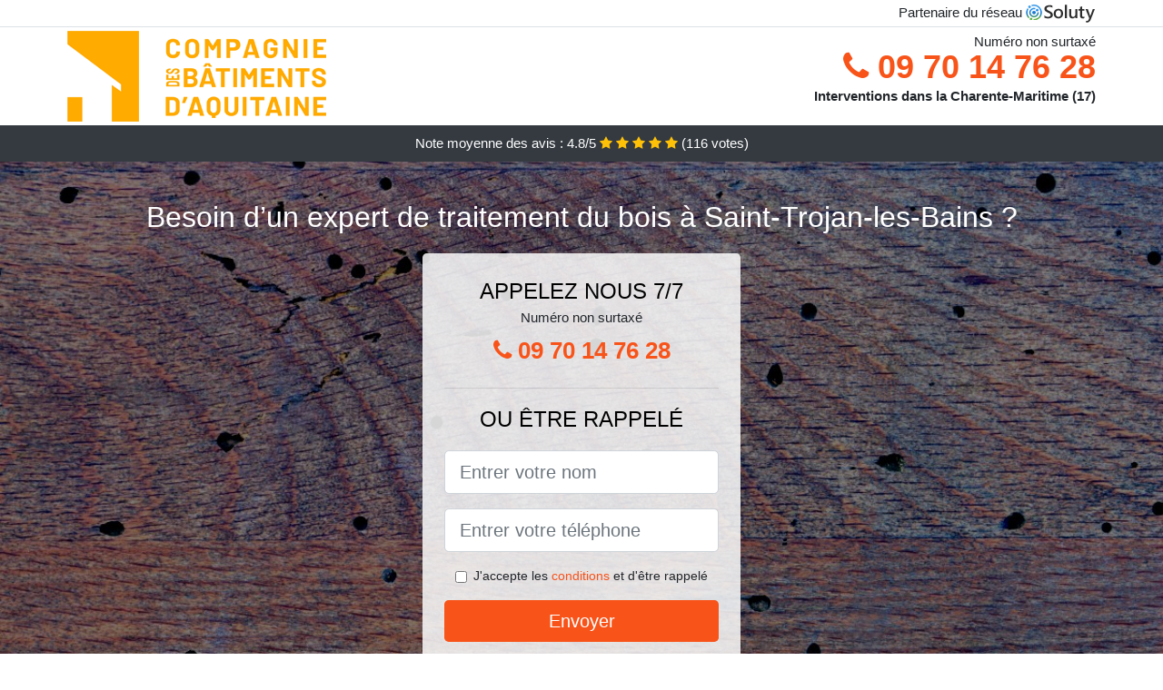

--- FILE ---
content_type: text/html; charset=UTF-8
request_url: https://www.donoma.fr/traitement-charpente/saint-trojan-les-bains-17370
body_size: 8187
content:
<!doctype html>
<html lang="fr">
  <head>
    
<title>Traitement bois et charpente à Saint-Trojan-les-Bains (17370)</title>
<meta name="description" content="À Saint-Trojan-les-Bains les termites, capricornes, petites et grosses vrillettes se nourrissent de tout ce qui est en bois, c&#039;est pour ça que vous devez à tout prix éviter de cohabiter avec eux." />
	<link rel="canonical" href="https://www.donoma.fr/traitement-charpente/saint-trojan-les-bains-17370" />

<script type="application/ld+json">
    {
        "@context": "http://schema.org/",
        "@type": "Article",
                    "headline": "Traitement bois et charpente à Saint-Trojan-les-Bains (17370)",
                "image": "https://www.donoma.fr/img/5/1.jpg"
    }
</script>

        <meta charset="utf-8">
	<meta name="csrf-token" content="iVlbGR0Wjkc54T5wNr88bSVWEkK2Y8jxlQWjmAKf">
    <meta name="viewport" content="width=device-width, initial-scale=1, shrink-to-fit=no">
    <link rel="stylesheet" href="https://stackpath.bootstrapcdn.com/bootstrap/4.3.1/css/bootstrap.min.css" integrity="sha384-ggOyR0iXCbMQv3Xipma34MD+dH/1fQ784/j6cY/iJTQUOhcWr7x9JvoRxT2MZw1T" crossorigin="anonymous">
    <link rel="stylesheet" href="https://stackpath.bootstrapcdn.com/font-awesome/4.7.0/css/font-awesome.min.css">
<style type="text/css">
html {height: 100%;}
body {font-size: 15px;height: 100%;margin: 0;padding: 0;}
a, a:hover{color: #f85319;}
.navbar{background-color: #f85319;}
.breadcrumb{padding: 0;background-color: transparent;margin: 0;}
.card-body{background-color: #FFFFFF;}
.card-img-top{cursor: pointer;}
footer{min-height: 50px;}
.achouak,.achouak:hover{color: #212529;}
.phone{font-weight: bold;font-size: 1.5rem;color: #f85319}
    h1{font-size: 1.8rem;margin-bottom: 1rem;}
    h2{font-size: 1.5rem;}
@media (max-width: 991px){
    h1{font-size: 1.5rem;}
    h2{font-size: 1rem;}
}
aside .list-group{column-count: 10;column-width: 300px;display: block;}
.card-text{column-count: 10;column-width: 300px;}
.card-text a{display: block;}
.sarrah{background-size:cover;background-position:top center;height: 100%;min-height: 600px;}
.sarrah-filter{background-color: rgba(0,0,0,0.5);height: 100%;width: 100%;display: table;}
.sarrah-content{display: table-cell;position: relative;width: 100%;height: 100%;vertical-align: middle;text-align: center;padding: 1rem;}
.sarrah-title-1{color: #FFF;text-align: center;font-size: 2rem;margin-top: 0;}
.sarrah-title-2{color: #000;text-align: center;font-size: 1.5rem;}
.sarrah-form-filter{background-color: rgba(255, 255, 255, 0.84);padding: 1.5rem;margin: 0 auto;max-width: 350px;border-radius: .3rem;}
.sarrah-form-filter .form-group label{display: none;}
.sarrah-form-filter .form-check {font-size: 14px;vertical-align: middle;}
.sarrah-pro{position: absolute;top:20px;right: 20px;color: #FFF;font-size: 20px;    display: inline-block;padding: 5px 10px;border: 1px solid #fff;border-radius: 6px;}
.sarrah-pro:hover{color: #FFF;text-decoration: none;}

.letisia{position:relative;height:108px;}
.letisia-logo{position: absolute;top: 4px;left: 4px;}
.letisia-phone{position: absolute;top: 4px;right: 4px;display:block; font-size: 36px;height: 100px;line-height: 80px;  font-weight: bold;color: #f85319;}
.letisia-dep{position: absolute;top: 65px;right: 4px;font-weight: bold;}
.letisia-rating{color: #FFF;height: 40px;line-height: 40px;text-align: center;}
.letisia-rating .fa-star{color: #ffc107}
.letisia-sarrah{height:calc(100% - 148px);background-position:center;min-height: 700px;background-size:cover;}
.letisia-button{display:block; padding:0 8px;border-radius:6px; width:250px;margin:0 auto;font-size: 26px;line-height: 50px;font-weight: bold;color: #f85319;}
.letisia-button-inverse{display:block;color:#FFF;margin:0 auto;background-color: #f85319;    padding: .5rem 1rem;font-size: 1.25rem;line-height: 1.5;border-radius: .3rem;}
.letisia-button:hover,.letisia-phone:hover,.letisia-button-inverse:hover{text-decoration:none;}
.letisia-title-1{color: #FFF;text-align: center;font-size: 2rem;margin-top: 0;}

.partenaire{line-height: 20px;text-align: right;}

#Cmap{max-width: 100%;margin: 0 auto;}

@media (max-width: 991px){
    .container {max-width: 100%;}
}

@media (max-width: 767px){
    .letisia-logo{float: none;text-align: center;}
    .letisia-phone{float: none;font-size: 26px;line-height: 50px;text-align: center;position: relative;height: 50px;}
	.sarrah-content{vertical-align: top;}
	
    .letisia-button{display:block; padding:0 8px;border-radius:6px; width:100%;margin:0 auto;font-size: 25px;line-height: 50px;font-weight: bold;color:#FFF;background-color: #f85319;}
    .letisia-button:hover{color: white;}
	
    .letisia{position:relative;height:auto;text-align:center;}
    .letisia-logo{position: relative;top: auto;left: auto;}
    .letisia-dep{position: relative;line-height: 20px;top: auto;right: auto;white-space: nowrap;}
    .partenaire{text-align: center;}
}
@media (max-width: 500px){
    .letisia-title-1{color: #FFF;text-align: center;font-size: 24px;margin-top: 0;}
    .sarrah-title-1{color: #FFF;text-align: center;font-size: 24px;margin-top: 0;}
    .sarrah-title-2{color: #000;text-align: center;font-size: 20px;}
    .letisia-sarrah{height:auto;min-height:auto;}
}

@media (min-width: 576px){
    .card-columns{column-count: 2;}
}

@media (min-width: 990px){
    .card-columns{column-count: 3;}
}

.carousel-control-prev, .carousel-control-next{
	   /*disables white flash*/
   -webkit-transition: none;
   -o-transition: none;
   transition: none;
}

</style>
	<link rel="apple-touch-icon" sizes="57x57" href="/favicon/1/apple-icon-57x57.png">
<link rel="apple-touch-icon" sizes="60x60" href="/favicon/1/apple-icon-60x60.png">
<link rel="apple-touch-icon" sizes="72x72" href="/favicon/1/apple-icon-72x72.png">
<link rel="apple-touch-icon" sizes="76x76" href="/favicon/1/apple-icon-76x76.png">
<link rel="apple-touch-icon" sizes="114x114" href="/favicon/1/apple-icon-114x114.png">
<link rel="apple-touch-icon" sizes="120x120" href="/favicon/1/apple-icon-120x120.png">
<link rel="apple-touch-icon" sizes="144x144" href="/favicon/1/apple-icon-144x144.png">
<link rel="apple-touch-icon" sizes="152x152" href="/favicon/1/apple-icon-152x152.png">
<link rel="apple-touch-icon" sizes="180x180" href="/favicon/1/apple-icon-180x180.png">
<link rel="icon" type="image/png" sizes="192x192"  href="/favicon/1/android-icon-192x192.png">
<link rel="icon" type="image/png" sizes="32x32" href="/favicon/1/favicon-32x32.png">
<link rel="icon" type="image/png" sizes="96x96" href="/favicon/1/favicon-96x96.png">
<link rel="icon" type="image/png" sizes="16x16" href="/favicon/1/favicon-16x16.png">
<link rel="manifest" href="/favicon/1/manifest.json">
<meta name="msapplication-TileColor" content="#ffffff">
<meta name="msapplication-TileImage" content="/favicon/1/ms-icon-144x144.png">
<meta name="theme-color" content="#ffffff"></head>
<body>
    			<div class="bg-white">
			<div class="border-bottom" >
    			<div class="container p-1 partenaire">
    				Partenaire du réseau <img alt="Soluty" src="/img/soluty.com.png" >
    			</div>
			</div>
			<div class="container p-1 letisia">
				<div class="letisia-logo" >
										<img class="img-fluid" alt="Compagnie des Bâtiments d&#039;Aquitaine" src="https://www.donoma.fr/img/entreprises/cba.png">
										<br>
				</div>
								<span style="position: absolute;right: 4px;top:5px;"  class="d-none d-md-block" >Numéro non surtaxé</span>
				<a href="tel:+33970147628" class="letisia-phone d-none d-md-block" >
					<i class="fa fa-phone" ></i> 09 70 14 76 28
				</a>
				<span class="letisia-dep" >Interventions dans la Charente-Maritime (17)</span>
							</div>
			<div class="letisia-rating bg-dark" >
				<span class="d-none d-sm-inline" >Note moyenne des avis : </span>4.8/5 
                    <i class="fa fa-star" aria-hidden="true"></i>
                    <i class="fa fa-star" aria-hidden="true"></i>
                    <i class="fa fa-star" aria-hidden="true"></i>
                    <i class="fa fa-star" aria-hidden="true"></i>
                    <i class="fa fa-star" aria-hidden="true"></i>
                     (<span id="ratingCount" >116</span> votes)
			</div>
		</div>
    	<div class="letisia-sarrah" style="background-image:url(/img/5/1.jpg);">
    		<div class="sarrah-filter">
    			<div class="sarrah-content" >
    				<p class="letisia-title-1">Besoin d’un expert de traitement du bois à Saint-Trojan-les-Bains ?</p>
        			<div class="sarrah-form-filter" >
	<p class="sarrah-title-2 text-uppercase mb-0" >appelez nous 7/7</p>
	<span>Numéro non surtaxé</span>
	<a href="tel:+33970147628" class="letisia-button " >
		<i class="fa fa-phone" ></i> 09 70 14 76 28
	</a>
	<hr>
        <p class="sarrah-title-2 text-uppercase mb-3" >ou être rappelé</p>
    <form method="post" action="https://www.donoma.fr/call/store"><input type="hidden" name="_token" value="iVlbGR0Wjkc54T5wNr88bSVWEkK2Y8jxlQWjmAKf">
    	<input type="hidden" name="theme_id" id="inp-theme_id" value="5">
    	<input type="hidden" name="zipcode" id="inp-zipcode" value="17370">
    	<div class="form-group"><label for="inp-name" class=""></label><input type="text" name="name" id="inp-name" class="form-control form-control-lg" placeholder="Entrer votre nom"></div>
    	<div class="form-group"><label for="inp-phone" class=""></label><input type="text" name="phone" id="inp-phone" class="form-control form-control-lg" placeholder="Entrer votre téléphone"></div>
    	    	<div class="form-check"><input type="checkbox" name="conditions" id="inp-conditions" value="on" class="form-check-input"><label for="inp-conditions" class="form-check-label">J'accepte les <a target="_blank" href="https://www.donoma.fr/mentions-legales.html#conditions">conditions</a> et d'être rappelé</label></div>
    	    	<button type="submit" class="letisia-button-inverse my-3 border-0 w-100" >Envoyer</button>
    </form>
    </div>        			                	<img class="mt-3" src="https://www.donoma.fr/img/certibiocide.png" style="max-width: 280px;" >
                	    			</div>
    		</div>
    	</div>
		<div class="container my-4" >
        <div class="row">
            <div class="col-xl-8">
            	                <nav aria-label="breadcrumb">
                  <ol class="breadcrumb">
                	                    	<li class="breadcrumb-item"><a href="https://www.donoma.fr/traitement-charpente">Traitement charpente</a></li>
						            	<li class="breadcrumb-item active" aria-current="page">Traitement charpente à Saint-Trojan-les-Bains</li>
                  </ol>
                </nav>
                                <article>
                                        <h1>Traitement bois et charpente à Saint-Trojan-les-Bains (17370)</h1>
                                    	                		<h2>Peut-on raisonnablement ignorer une invasion de termites, vrillettes, capricornes, et lyctus à Saint-Trojan-les-Bains ?</h2>
                		                		<p>
                		                			Les termites, vrillettes, capricornes s&#039;en prennent déjà à vos vêtements ? Ils ne s&#039;arrêteront pas là, à moins que vous soyez suffisamment réactif pour facilement mettre fin à la prolifération à Saint-Trojan-les-Bains.<br>
                			                		                			Il serait vraiment risqué, limite suicidaire, d&#039;ignorer les signes d&#039;une prolifération de capricornes, termites, petites vrillettes, grosses vrillettes, ou lyctus chez vous, du fait que ces insectes peuvent engendrer de graves nocivités dans une villa.<br>
                			                		                			Les vrillettes ont une faculté de reproduction tout à fait incroyable, ce qui signifie qu&#039;en cas d&#039;invasion, il n&#039;y a pas une seconde à perdre, vous allez devoir chercher la bonne solution pour vous en délester.<br>
                			                		                			Les termites, capricornes, petites et grosses vrillettes commencent à ronger peu à peu les meubles de votre maison ? Ce n&#039;est que le début lorsque vous ne réagissez pas rapidement pour les faire partir.<br>
                			                		                			Une invasion de termites, capricornes, petites vrillettes, grosses vrillettes, et lyctus ne se résout pas d&#039;elle-même, bien au contraire ! du fait qu&#039;au fil du temps, ces nuisibles se reproduisent et deviennent plus multiples encore.<br>
                			                		                			Les termites, capricornes, petites et grosses vrillettes qui pénètrent chez vous ne s&#039;en iront pas car vous les ignorez, vous allez devoir agir très rapidement, au risque de les voir se multiplier davantage.<br>
                			                		                			Une prolifération de termites, capricornes, petites et grosses vrillettes sur votre lieu de travail ? Il est urgent de prendre les mesures qui s&#039;imposent pour les chasser, au risque de supporter toutes leurs nocivités.<br>
                			                		                		</p>
                	                		<h2>Dangers des termites ou lyctus pour la maison</h2>
                		                		<p>
                		                			Vos meubles et objets d&#039;art vous ont coûté une fortune ? Alors vous allez devoir faire le nécessaire de pour les abriter contre les nombreux dommages des capricornes, vrillettes et termites.<br>
                			                		                			Les capricornes, termites, petites vrillettes, grosses vrillettes, ou lyctus nuisent gravement à l&#039;aspect esthétique de votre demeure, car les dommages qu&#039;elles causent sur le bois sont le plus souvent irréversibles.<br>
                			                		                			Les capricornes, termites, petites vrillettes, grosses vrillettes, ou lyctus mangent vos meubles de l&#039;intérieur, ce qui leur permettra de prendre tout le temps pour fragiliser l&#039;objet concerné, avant que vous ne puissiez vous en rendre compte à Saint-Trojan-les-Bains.<br>
                			                		                			Les termites, capricornes, petites vrillettes, grosses vrillettes, et lyctus représentent un gros risque pour une demeure, surtout si celle-ci est constituée en grosse partie de matériaux en bois.<br>
                			                		                			Vous avez des meubles en bois chez vous ? Alors les capricornes, vrillettes et termites ne sont absolument pas des invités avec lesquels vous pouvez vous donner la possibilité de cohabiter.<br>
                			                		                			Les termites, capricornes, petites et grosses vrillettes ont la fâcheuse habitude de s&#039;attaquer aux parties tendre du bois, et peu importe si ce bois vous sert de marche d&#039;escaliers, de rampe, de plancher, ou bien autre.<br>
                			                		                		</p>
                	                		<h2>Pourquoi faut-il éviter de cohabiter avec des vrillettes à Saint-Trojan-les-Bains ?</h2>
                		                    	<figure class="figure">
                        	<img src="/img/5/1.jpg"  alt="traitement charpente" class="img-fluid" >
                        	<figcaption class="figure-caption text-center">Traitement charpente</figcaption>
                    	</figure>
                		                		<p>
                		                			Lorsque vous cohabitez avec les capricornes et termites, ils auront tôt fait d&#039;annihiler votre cadre de vie, et d&#039;en faire une vraie ruine.<br>
                			                		                			Vous avez envie de conserver la beauté et l&#039;esthétique de votre magnifique demeure en bois ? Alors vous n&#039;avez pas intérêt à cohabiter avec des termites, vrillettes, capricornes, et lyctus.<br>
                			                		                			Il se trouve être nécessaire d&#039;empêcher tout contact avec les vrillettes, et surtout de ne pas les laisser proliférer dans votre environnement de vie.<br>
                			                		                			Les termites, petites ou grosses vrillettes, capricornes sont extrêmement voraces, et rien ne peut les arrêter quand ils ont commencé à s&#039;en prendre à une demeure, à part bien sûr une opération professionnelle.<br>
                			                		                			Les termites, capricornes, petites et grosses vrillettes se nourrissent de tout ce qui est en bois, c&#039;est pour ça que vous devez à tout prix éviter de cohabiter avec eux.<br>
                			                		                			À Saint-Trojan-les-Bains, les termites, capricornes, petites vrillettes, grosses vrillettes, et lyctus peuvent quelquefois, par leur mode de vie et d&#039;alimentation, mettre la vie des habitants d&#039;une villa en grand risque.<br>
                			                		                			Vos escaliers se trouvent être en bois ? Alors vous risquez de les voir s&#039;effondrer à un moment ou bien à un autre, lorsque des termites ou capricornes ont élu domicile chez vous.<br>
                			                		                		</p>
                	                		<h2>Dangers des termites ou lyctus pour l&#039;homme</h2>
                		                		<p>
                		                			Les capricornes provoquent parfois des catastrophes dans les maisons : effondrement, le toit qui s&#039;affaisse, etc. Tout ça peut se produire pendant que vous, vos enfants ou bien vos proches se trouvent être à l&#039;intérieur de la villa.<br>
                			                		                			Les vrillettes s&#039;avèrent être connus pour leur goût prononcé pour le bois, c&#039;est d&#039;ailleurs ce qui constitue la base des risques auxquels ils vous exposent par leur présence.<br>
                			                		                			Les vrillettes peuvent gravement poser problème à l&#039;homme, tout d&#039;abord à son bien-être, mais aussi à sa santé et à sa vie.<br>
                			                		                			A cause des termites ou lyctus, vous pouvez être contraint de vous dégager de plusieurs de vos vêtements, parce qu&#039;ils auraient été détruits par ces insectes nuisibles.<br>
                			                		                			Les capricornes, termites, petites vrillettes, grosses vrillettes, ou lyctus s&#039;en prennent à vos documents, et peuvent logiquement détruire des papiers importants : un passeport, un diplôme, un chèque, etc.<br>
                			                		                			À Saint-Trojan-les-Bains, les termites peuvent vous obliger à déménager de votre domicile, ce qui constitue une lourde charge qui vous tomberait dessus sans aucun préavis.<br>
                			                		                		</p>
                	                		<h2>À Saint-Trojan-les-Bains quelles sont les conséquences d&#039;une prolifération de capricornes, vrillettes et termites ?</h2>
                		                		<p>
                		                			Avec des capricornes, vrillettes et termites chez vous, vous pouvez vous préparer à perdre peu à peu le confort que vous aviez dans votre cadre de vie.<br>
                			                		                			Une prolifération de termites ou capricornes aura de nombreuses conséquences sur les habitants d&#039;une demeure, surtout sur le plan financier.<br>
                			                		                			Les termites, capricornes, petites vrillettes, grosses vrillettes, et lyctus sont à l&#039;origine de plusieurs nocivités dans une villa, c&#039;est pour ça qu&#039;il s&#039;avère être incontournable de les faire partir au plus vite.<br>
                			                		                			Une incursion de capricorne, termite, petites vrillette, grosses vrillette, ou lyctus aura de redoutables répercussions sur votre qualité de vie, étant donné que votre maison tombera en ruine chaque jour un peu plus.<br>
                			                		                			Si vous êtes malheureusement victime d&#039;une prolifération de termites, vrillettes, capricornes, sachez que vous pourrez bien y perdre votre villa, et beaucoup de vos biens les plus précieux.<br>
                			                		                			Une prolifération de termite, petite ou grosse vrillette, capricorne que vous ne déclarez pas peut vous coûter extrêmement cher, entre autres choses, une amende d&#039;un certain nombre de centaines d&#039;euros.<br>
                			                		                			Les termites, vrillettes, capricornes provoquent des soucis tels que la détérioration de la structure en bois d&#039;une maison, ce qui peut conduire à l&#039;effondrement de cette dernière.<br>
                			                		                			Si vous avez des capricornes et termites chez vous, alors il sera impossible de retrouver le bien-être et le confort que votre demeure vous avait toujours procuré auparavant à Saint-Trojan-les-Bains (17).<br>
                			                		                			Les termites, vrillettes, capricornes, et lyctus qui infestent une demeure, ce n&#039;est une bonne nouvelle pour personne. Alors ne les laisser pas prendre leurs aises et devenir les maîtres de lieux.<br>
                			                		                		</p>
                	                	<div class="form-group" >
    <input type="hidden" id="selected_rating" name="selected_rating" value="5" required="required">
    <input type="hidden" id="voted" name="voted" value="0" >
    <span id="ratingValue" >4.8</span> / 5 (<span id="ratingCount" >116</span> votes)<br/>
    <button type="button" class="btnrating btn btn-warning" data-attr="1" id="rating-star-1">
        <i class="fa fa-star" aria-hidden="true"></i>
    </button>
    <button type="button" class="btnrating btn btn-warning" data-attr="2" id="rating-star-2">
        <i class="fa fa-star" aria-hidden="true"></i>
    </button>
    <button type="button" class="btnrating btn btn-warning" data-attr="3" id="rating-star-3">
        <i class="fa fa-star" aria-hidden="true"></i>
    </button>
    <button type="button" class="btnrating btn btn-warning" data-attr="4" id="rating-star-4">
        <i class="fa fa-star" aria-hidden="true"></i>
    </button>
    <button type="button" class="btnrating btn btn-warning" data-attr="5" id="rating-star-5">
        <i class="fa fa-star" aria-hidden="true"></i>
    </button>
</div>

<div class="alert alert-success d-none" role="alert">
	<strong>Merci!</strong> pour votre évaluation.
</div>                </article>
            </div>
            <aside class="col-xl-4">
                <ol class="list-group" >
                	                    	                    	<li class="list-group-item bg-light-grey" >
                    		<a class="achouak" href="https://www.donoma.fr/traitement-charpente/marennes-17320">Traitement charpente à Marennes</a>
                    	</li>
                    	                    	<li class="list-group-item bg-light-grey" >
                    		<a class="achouak" href="https://www.donoma.fr/traitement-charpente/le-chateau-doleron-17480">Traitement charpente au Château-d&#039;Oléron</a>
                    	</li>
                    	                    	<li class="list-group-item bg-light-grey" >
                    		<a class="achouak" href="https://www.donoma.fr/traitement-charpente/la-tremblade-17390">Traitement charpente à La Tremblade</a>
                    	</li>
                    	                    	<li class="list-group-item bg-light-grey" >
                    		<a class="achouak" href="https://www.donoma.fr/traitement-charpente/arvert-17530">Traitement charpente à Arvert</a>
                    	</li>
                    	                    	<li class="list-group-item bg-light-grey" >
                    		<a class="achouak" href="https://www.donoma.fr/traitement-charpente/mathes-17570">Traitement charpente à Mathes</a>
                    	</li>
                    	                    	<li class="list-group-item bg-light-grey" >
                    		<a class="achouak" href="https://www.donoma.fr/traitement-charpente/etaules-17750">Traitement charpente à Étaules</a>
                    	</li>
                    	                    	<li class="list-group-item bg-light-grey" >
                    		<a class="achouak" href="https://www.donoma.fr/traitement-charpente/saint-pierre-doleron-17310">Traitement charpente à Saint-Pierre-d&#039;Oléron</a>
                    	</li>
                    	                    	<li class="list-group-item bg-light-grey" >
                    		<a class="achouak" href="https://www.donoma.fr/traitement-charpente/chaillevette-17890">Traitement charpente à Chaillevette</a>
                    	</li>
                    	                    	<li class="list-group-item bg-light-grey" >
                    		<a class="achouak" href="https://www.donoma.fr/traitement-charpente/saint-nazaire-sur-charente-17780">Traitement charpente à Saint-Nazaire-sur-Charente</a>
                    	</li>
                    	                    	<li class="list-group-item bg-light-grey" >
                    		<a class="achouak" href="https://www.donoma.fr/traitement-charpente/saint-augustin-17570">Traitement charpente à Saint-Augustin</a>
                    	</li>
                    	                    	<li class="list-group-item bg-light-grey" >
                    		<a class="achouak" href="https://www.donoma.fr/traitement-charpente/fouras-17450">Traitement charpente à Fouras</a>
                    	</li>
                    	                    	<li class="list-group-item bg-light-grey" >
                    		<a class="achouak" href="https://www.donoma.fr/traitement-charpente/saint-agnant-17620">Traitement charpente à Saint-Agnant</a>
                    	</li>
                    	                    	<li class="list-group-item bg-light-grey" >
                    		<a class="achouak" href="https://www.donoma.fr/traitement-charpente/breuillet-17920">Traitement charpente à Breuillet</a>
                    	</li>
                    	                    	<li class="list-group-item bg-light-grey" >
                    		<a class="achouak" href="https://www.donoma.fr/traitement-charpente/soubise-17780">Traitement charpente à Soubise</a>
                    	</li>
                    	                    	<li class="list-group-item bg-light-grey" >
                    		<a class="achouak" href="https://www.donoma.fr/traitement-charpente/nieulle-sur-seudre-17600">Traitement charpente à Nieulle-sur-Seudre</a>
                    	</li>
                    	                    	<li class="list-group-item bg-light-grey" >
                    		<a class="achouak" href="https://www.donoma.fr/traitement-charpente/saint-georges-doleron-17190">Traitement charpente à Saint-Georges-d&#039;Oléron</a>
                    	</li>
                    	                    	<li class="list-group-item bg-light-grey" >
                    		<a class="achouak" href="https://www.donoma.fr/traitement-charpente/rochefort-17300">Traitement charpente à Rochefort</a>
                    	</li>
                    	                    	<li class="list-group-item bg-light-grey" >
                    		<a class="achouak" href="https://www.donoma.fr/traitement-charpente/echillais-17620">Traitement charpente à Échillais</a>
                    	</li>
                    	                    	<li class="list-group-item bg-light-grey" >
                    		<a class="achouak" href="https://www.donoma.fr/traitement-charpente/saint-laurent-de-la-pree-17450">Traitement charpente à Saint-Laurent-de-la-Prée</a>
                    	</li>
                    	                    	<li class="list-group-item bg-light-grey" >
                    		<a class="achouak" href="https://www.donoma.fr/traitement-charpente/le-gua-17600">Traitement charpente au Gua</a>
                    	</li>
                    	                    	<li class="list-group-item bg-light-grey" >
                    		<a class="achouak" href="https://www.donoma.fr/traitement-charpente/vergeroux-17300">Traitement charpente à Vergeroux</a>
                    	</li>
                    	                    	<li class="list-group-item bg-light-grey" >
                    		<a class="achouak" href="https://www.donoma.fr/traitement-charpente/saint-sulpice-de-royan-17200">Traitement charpente à Saint-Sulpice-de-Royan</a>
                    	</li>
                    	                    	<li class="list-group-item bg-light-grey" >
                    		<a class="achouak" href="https://www.donoma.fr/traitement-charpente/yves-17340">Traitement charpente à Yves</a>
                    	</li>
                    	                    	<li class="list-group-item bg-light-grey" >
                    		<a class="achouak" href="https://www.donoma.fr/traitement-charpente/trizay-17250">Traitement charpente à Trizay</a>
                    	</li>
                    	                    	<li class="list-group-item bg-light-grey" >
                    		<a class="achouak" href="https://www.donoma.fr/traitement-charpente/saint-palais-sur-mer-17420">Traitement charpente à Saint-Palais-sur-Mer</a>
                    	</li>
                    	                    	<li class="list-group-item bg-light-grey" >
                    		<a class="achouak" href="https://www.donoma.fr/traitement-charpente/vaux-sur-mer-17640">Traitement charpente à Vaux-sur-Mer</a>
                    	</li>
                    	                    	<li class="list-group-item bg-light-grey" >
                    		<a class="achouak" href="https://www.donoma.fr/traitement-charpente/pont-labbe-darnoult-17250">Traitement charpente à Pont-l&#039;Abbé-d&#039;Arnoult</a>
                    	</li>
                    	                    	<li class="list-group-item bg-light-grey" >
                    		<a class="achouak" href="https://www.donoma.fr/traitement-charpente/breuil-magne-17870">Traitement charpente à Breuil-Magné</a>
                    	</li>
                    	                    	<li class="list-group-item bg-light-grey" >
                    		<a class="achouak" href="https://www.donoma.fr/traitement-charpente/sainte-gemme-17250">Traitement charpente à Sainte-Gemme</a>
                    	</li>
                    	                    	<li class="list-group-item bg-light-grey" >
                    		<a class="achouak" href="https://www.donoma.fr/traitement-charpente/royan-17200">Traitement charpente à Royan</a>
                    	</li>
                    	                    	<li class="list-group-item bg-light-grey" >
                    		<a class="achouak" href="https://www.donoma.fr/traitement-charpente/saint-hippolyte-17430">Traitement charpente à Saint-Hippolyte</a>
                    	</li>
                    	                    	<li class="list-group-item bg-light-grey" >
                    		<a class="achouak" href="https://www.donoma.fr/traitement-charpente/saint-denis-doleron-17650">Traitement charpente à Saint-Denis-d&#039;Oléron</a>
                    	</li>
                    	                    	<li class="list-group-item bg-light-grey" >
                    		<a class="achouak" href="https://www.donoma.fr/traitement-charpente/tonnay-charente-17430">Traitement charpente à Tonnay-Charente</a>
                    	</li>
                    	                    	<li class="list-group-item bg-light-grey" >
                    		<a class="achouak" href="https://www.donoma.fr/traitement-charpente/medis-17600">Traitement charpente à Médis</a>
                    	</li>
                    	                    	<li class="list-group-item bg-light-grey" >
                    		<a class="achouak" href="https://www.donoma.fr/traitement-charpente/chatelaillon-plage-17340">Traitement charpente à Châtelaillon-Plage</a>
                    	</li>
                    	                    	<li class="list-group-item bg-light-grey" >
                    		<a class="achouak" href="https://www.donoma.fr/traitement-charpente/sablonceaux-17600">Traitement charpente à Sablonceaux</a>
                    	</li>
                    	                    	<li class="list-group-item bg-light-grey" >
                    		<a class="achouak" href="https://www.donoma.fr/traitement-charpente/saint-vivien-17220">Traitement charpente à Saint-Vivien</a>
                    	</li>
                    	                    	<li class="list-group-item bg-light-grey" >
                    		<a class="achouak" href="https://www.donoma.fr/traitement-charpente/cabariot-17430">Traitement charpente à Cabariot</a>
                    	</li>
                    	                    	<li class="list-group-item bg-light-grey" >
                    		<a class="achouak" href="https://www.donoma.fr/traitement-charpente/beurlay-17250">Traitement charpente à Beurlay</a>
                    	</li>
                    	                    	<li class="list-group-item bg-light-grey" >
                    		<a class="achouak" href="https://www.donoma.fr/traitement-charpente/saujon-17600">Traitement charpente à Saujon</a>
                    	</li>
                    	                    	<li class="list-group-item bg-light-grey" >
                    		<a class="achouak" href="https://www.donoma.fr/traitement-charpente/thaire-17290">Traitement charpente à Thairé</a>
                    	</li>
                    	                    	<li class="list-group-item bg-light-grey" >
                    		<a class="achouak" href="https://www.donoma.fr/traitement-charpente/saint-georges-de-didonne-17110">Traitement charpente à Saint-Georges-de-Didonne</a>
                    	</li>
                    	                    	<li class="list-group-item bg-light-grey" >
                    		<a class="achouak" href="https://www.donoma.fr/traitement-charpente/saint-romain-de-benet-17600">Traitement charpente à Saint-Romain-de-Benet</a>
                    	</li>
                    	                    	<li class="list-group-item bg-light-grey" >
                    		<a class="achouak" href="https://www.donoma.fr/traitement-charpente/corme-royal-17600">Traitement charpente à Corme-Royal</a>
                    	</li>
                    	                    	<li class="list-group-item bg-light-grey" >
                    		<a class="achouak" href="https://www.donoma.fr/traitement-charpente/cire-daunis-17290">Traitement charpente à Ciré-d&#039;Aunis</a>
                    	</li>
                    	                    	<li class="list-group-item bg-light-grey" >
                    		<a class="achouak" href="https://www.donoma.fr/traitement-charpente/salles-sur-mer-17220">Traitement charpente à Salles-sur-Mer</a>
                    	</li>
                    	                    	<li class="list-group-item bg-light-grey" >
                    		<a class="achouak" href="https://www.donoma.fr/traitement-charpente/bords-17430">Traitement charpente à Bords</a>
                    	</li>
                    	                    	<li class="list-group-item bg-light-grey" >
                    		<a class="achouak" href="https://www.donoma.fr/traitement-charpente/saint-porchaire-17250">Traitement charpente à Saint-Porchaire</a>
                    	</li>
                    	                    	<li class="list-group-item bg-light-grey" >
                    		<a class="achouak" href="https://www.donoma.fr/traitement-charpente/la-jarne-17220">Traitement charpente à La Jarne</a>
                    	</li>
                    	                                    </ol>
            </aside>
        </div>
    </div>
    <footer class="py-3 bg-dark" >
	<div class="container" >
		    		<a class="text-light" href="/">Accueil</a>
    	    	    		<a rel="nofollow" class="text-light ml-3" href="https://www.donoma.fr/mentions-legales.html">Mentions légales</a>
    		</div>
</footer>
    <script src="https://code.jquery.com/jquery-3.4.1.min.js" integrity="sha256-CSXorXvZcTkaix6Yvo6HppcZGetbYMGWSFlBw8HfCJo=" crossorigin="anonymous"></script>
	<script src="https://stackpath.bootstrapcdn.com/bootstrap/4.3.1/js/bootstrap.min.js" integrity="sha384-JjSmVgyd0p3pXB1rRibZUAYoIIy6OrQ6VrjIEaFf/nJGzIxFDsf4x0xIM+B07jRM" crossorigin="anonymous"></script>
    
<script>
$(document).on("click", '.letisia-phone, .letisia-button', function(event) {
	$.ajax({
		url: "/call/click/17",
      	type : 'POST',
      	dataType : 'json'
	});
});

function aVisitor()
{
	$.post( "/a-visitor/17" );
}

$( document ).ready(function() {
	aVisitor();
});
</script>
	


<script>
$.ajaxSetup({
    headers: {
        'X-CSRF-TOKEN': $('meta[name="csrf-token"]').attr('content')
    }
});
</script>
    

<script>
$(".btnrating").on('click',(function(e) {
	
	if($("#voted").val() == 0){
    	var previous_value = $("#selected_rating").val();
    	
    	var selected_value = $(this).attr("data-attr");
    	$("#selected_rating").val(selected_value);
    	
    	for (i = 1; i <= selected_value; ++i) {
    		$("#rating-star-"+i).toggleClass('btn-warning');
    		$("#rating-star-"+i).toggleClass('btn-default');
    	}
    	
    	for (ix = 1; ix <= previous_value; ++ix) {
    		$("#rating-star-"+ix).toggleClass('btn-warning');
    		$("#rating-star-"+ix).toggleClass('btn-default');
    	}

        $.ajax({
        	url: "/rating/vote",
            dataType: "json",
            method: "POST",
            data: {
            	rating_value: $("#selected_rating").val(),
            	url: document.URL
            },
            success: function( data ) {
                $('#ratingCount').html(data.data.count);
                $('#ratingValue').html(data.data.value);
            	$(".alert").removeClass('d-none');
            	$("#voted").val(1);
			}
        });
	}

}));
</script>
    
</body>
</html>